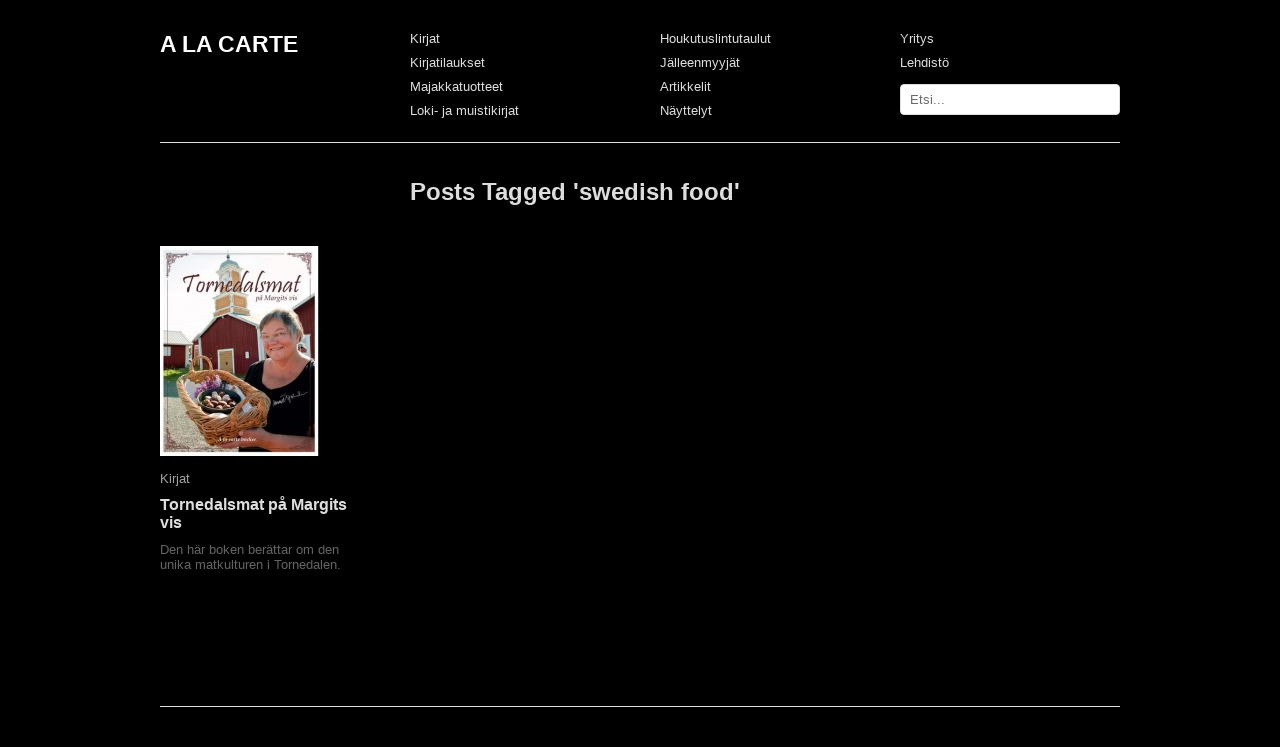

--- FILE ---
content_type: text/html; charset=UTF-8
request_url: http://alacarte.fi/tag/swedish-food/
body_size: 7519
content:
<!DOCTYPE html>
<html lang="fi">
<head>
<meta charset="UTF-8" />
<title>swedish food | A LA CARTE</title>
<link rel="profile" href="http://gmpg.org/xfn/11" />
<link rel="stylesheet" type="text/css" media="all" href="http://alacarte.fi/wp-content/themes/imbalance2/style.css" />
<link rel="pingback" href="http://alacarte.fi/xmlrpc.php" />

	  <meta name='robots' content='max-image-preview:large' />
	<style>img:is([sizes="auto" i], [sizes^="auto," i]) { contain-intrinsic-size: 3000px 1500px }</style>
	<link rel='dns-prefetch' href='//ajax.googleapis.com' />
<link rel="alternate" type="application/rss+xml" title="A LA CARTE &raquo; syöte" href="http://alacarte.fi/feed/" />
<link rel="alternate" type="application/rss+xml" title="A LA CARTE &raquo; kommenttien syöte" href="http://alacarte.fi/comments/feed/" />
<link rel="alternate" type="application/rss+xml" title="A LA CARTE &raquo; swedish food avainsanan RSS-syöte" href="http://alacarte.fi/tag/swedish-food/feed/" />
		<!-- This site uses the Google Analytics by MonsterInsights plugin v9.5.3 - Using Analytics tracking - https://www.monsterinsights.com/ -->
		<!-- Note: MonsterInsights is not currently configured on this site. The site owner needs to authenticate with Google Analytics in the MonsterInsights settings panel. -->
					<!-- No tracking code set -->
				<!-- / Google Analytics by MonsterInsights -->
		<script type="text/javascript">
/* <![CDATA[ */
window._wpemojiSettings = {"baseUrl":"https:\/\/s.w.org\/images\/core\/emoji\/16.0.1\/72x72\/","ext":".png","svgUrl":"https:\/\/s.w.org\/images\/core\/emoji\/16.0.1\/svg\/","svgExt":".svg","source":{"concatemoji":"http:\/\/alacarte.fi\/wp-includes\/js\/wp-emoji-release.min.js?ver=6.8.3"}};
/*! This file is auto-generated */
!function(s,n){var o,i,e;function c(e){try{var t={supportTests:e,timestamp:(new Date).valueOf()};sessionStorage.setItem(o,JSON.stringify(t))}catch(e){}}function p(e,t,n){e.clearRect(0,0,e.canvas.width,e.canvas.height),e.fillText(t,0,0);var t=new Uint32Array(e.getImageData(0,0,e.canvas.width,e.canvas.height).data),a=(e.clearRect(0,0,e.canvas.width,e.canvas.height),e.fillText(n,0,0),new Uint32Array(e.getImageData(0,0,e.canvas.width,e.canvas.height).data));return t.every(function(e,t){return e===a[t]})}function u(e,t){e.clearRect(0,0,e.canvas.width,e.canvas.height),e.fillText(t,0,0);for(var n=e.getImageData(16,16,1,1),a=0;a<n.data.length;a++)if(0!==n.data[a])return!1;return!0}function f(e,t,n,a){switch(t){case"flag":return n(e,"\ud83c\udff3\ufe0f\u200d\u26a7\ufe0f","\ud83c\udff3\ufe0f\u200b\u26a7\ufe0f")?!1:!n(e,"\ud83c\udde8\ud83c\uddf6","\ud83c\udde8\u200b\ud83c\uddf6")&&!n(e,"\ud83c\udff4\udb40\udc67\udb40\udc62\udb40\udc65\udb40\udc6e\udb40\udc67\udb40\udc7f","\ud83c\udff4\u200b\udb40\udc67\u200b\udb40\udc62\u200b\udb40\udc65\u200b\udb40\udc6e\u200b\udb40\udc67\u200b\udb40\udc7f");case"emoji":return!a(e,"\ud83e\udedf")}return!1}function g(e,t,n,a){var r="undefined"!=typeof WorkerGlobalScope&&self instanceof WorkerGlobalScope?new OffscreenCanvas(300,150):s.createElement("canvas"),o=r.getContext("2d",{willReadFrequently:!0}),i=(o.textBaseline="top",o.font="600 32px Arial",{});return e.forEach(function(e){i[e]=t(o,e,n,a)}),i}function t(e){var t=s.createElement("script");t.src=e,t.defer=!0,s.head.appendChild(t)}"undefined"!=typeof Promise&&(o="wpEmojiSettingsSupports",i=["flag","emoji"],n.supports={everything:!0,everythingExceptFlag:!0},e=new Promise(function(e){s.addEventListener("DOMContentLoaded",e,{once:!0})}),new Promise(function(t){var n=function(){try{var e=JSON.parse(sessionStorage.getItem(o));if("object"==typeof e&&"number"==typeof e.timestamp&&(new Date).valueOf()<e.timestamp+604800&&"object"==typeof e.supportTests)return e.supportTests}catch(e){}return null}();if(!n){if("undefined"!=typeof Worker&&"undefined"!=typeof OffscreenCanvas&&"undefined"!=typeof URL&&URL.createObjectURL&&"undefined"!=typeof Blob)try{var e="postMessage("+g.toString()+"("+[JSON.stringify(i),f.toString(),p.toString(),u.toString()].join(",")+"));",a=new Blob([e],{type:"text/javascript"}),r=new Worker(URL.createObjectURL(a),{name:"wpTestEmojiSupports"});return void(r.onmessage=function(e){c(n=e.data),r.terminate(),t(n)})}catch(e){}c(n=g(i,f,p,u))}t(n)}).then(function(e){for(var t in e)n.supports[t]=e[t],n.supports.everything=n.supports.everything&&n.supports[t],"flag"!==t&&(n.supports.everythingExceptFlag=n.supports.everythingExceptFlag&&n.supports[t]);n.supports.everythingExceptFlag=n.supports.everythingExceptFlag&&!n.supports.flag,n.DOMReady=!1,n.readyCallback=function(){n.DOMReady=!0}}).then(function(){return e}).then(function(){var e;n.supports.everything||(n.readyCallback(),(e=n.source||{}).concatemoji?t(e.concatemoji):e.wpemoji&&e.twemoji&&(t(e.twemoji),t(e.wpemoji)))}))}((window,document),window._wpemojiSettings);
/* ]]> */
</script>
<link rel='stylesheet' id='xyz_cfm_short_code_style-css' href='http://alacarte.fi/wp-content/plugins/contact-form-manager/css/xyz_cfm_shortcode_style.css?ver=6.8.3' type='text/css' media='all' />
<link rel='stylesheet' id='jquery-style-css' href='http://ajax.googleapis.com/ajax/libs/jqueryui/1.8.2/themes/smoothness/jquery-ui.css?ver=6.8.3' type='text/css' media='all' />
<style id='wp-emoji-styles-inline-css' type='text/css'>

	img.wp-smiley, img.emoji {
		display: inline !important;
		border: none !important;
		box-shadow: none !important;
		height: 1em !important;
		width: 1em !important;
		margin: 0 0.07em !important;
		vertical-align: -0.1em !important;
		background: none !important;
		padding: 0 !important;
	}
</style>
<link rel='stylesheet' id='wp-block-library-css' href='http://alacarte.fi/wp-includes/css/dist/block-library/style.min.css?ver=6.8.3' type='text/css' media='all' />
<style id='classic-theme-styles-inline-css' type='text/css'>
/*! This file is auto-generated */
.wp-block-button__link{color:#fff;background-color:#32373c;border-radius:9999px;box-shadow:none;text-decoration:none;padding:calc(.667em + 2px) calc(1.333em + 2px);font-size:1.125em}.wp-block-file__button{background:#32373c;color:#fff;text-decoration:none}
</style>
<style id='global-styles-inline-css' type='text/css'>
:root{--wp--preset--aspect-ratio--square: 1;--wp--preset--aspect-ratio--4-3: 4/3;--wp--preset--aspect-ratio--3-4: 3/4;--wp--preset--aspect-ratio--3-2: 3/2;--wp--preset--aspect-ratio--2-3: 2/3;--wp--preset--aspect-ratio--16-9: 16/9;--wp--preset--aspect-ratio--9-16: 9/16;--wp--preset--color--black: #000000;--wp--preset--color--cyan-bluish-gray: #abb8c3;--wp--preset--color--white: #ffffff;--wp--preset--color--pale-pink: #f78da7;--wp--preset--color--vivid-red: #cf2e2e;--wp--preset--color--luminous-vivid-orange: #ff6900;--wp--preset--color--luminous-vivid-amber: #fcb900;--wp--preset--color--light-green-cyan: #7bdcb5;--wp--preset--color--vivid-green-cyan: #00d084;--wp--preset--color--pale-cyan-blue: #8ed1fc;--wp--preset--color--vivid-cyan-blue: #0693e3;--wp--preset--color--vivid-purple: #9b51e0;--wp--preset--gradient--vivid-cyan-blue-to-vivid-purple: linear-gradient(135deg,rgba(6,147,227,1) 0%,rgb(155,81,224) 100%);--wp--preset--gradient--light-green-cyan-to-vivid-green-cyan: linear-gradient(135deg,rgb(122,220,180) 0%,rgb(0,208,130) 100%);--wp--preset--gradient--luminous-vivid-amber-to-luminous-vivid-orange: linear-gradient(135deg,rgba(252,185,0,1) 0%,rgba(255,105,0,1) 100%);--wp--preset--gradient--luminous-vivid-orange-to-vivid-red: linear-gradient(135deg,rgba(255,105,0,1) 0%,rgb(207,46,46) 100%);--wp--preset--gradient--very-light-gray-to-cyan-bluish-gray: linear-gradient(135deg,rgb(238,238,238) 0%,rgb(169,184,195) 100%);--wp--preset--gradient--cool-to-warm-spectrum: linear-gradient(135deg,rgb(74,234,220) 0%,rgb(151,120,209) 20%,rgb(207,42,186) 40%,rgb(238,44,130) 60%,rgb(251,105,98) 80%,rgb(254,248,76) 100%);--wp--preset--gradient--blush-light-purple: linear-gradient(135deg,rgb(255,206,236) 0%,rgb(152,150,240) 100%);--wp--preset--gradient--blush-bordeaux: linear-gradient(135deg,rgb(254,205,165) 0%,rgb(254,45,45) 50%,rgb(107,0,62) 100%);--wp--preset--gradient--luminous-dusk: linear-gradient(135deg,rgb(255,203,112) 0%,rgb(199,81,192) 50%,rgb(65,88,208) 100%);--wp--preset--gradient--pale-ocean: linear-gradient(135deg,rgb(255,245,203) 0%,rgb(182,227,212) 50%,rgb(51,167,181) 100%);--wp--preset--gradient--electric-grass: linear-gradient(135deg,rgb(202,248,128) 0%,rgb(113,206,126) 100%);--wp--preset--gradient--midnight: linear-gradient(135deg,rgb(2,3,129) 0%,rgb(40,116,252) 100%);--wp--preset--font-size--small: 13px;--wp--preset--font-size--medium: 20px;--wp--preset--font-size--large: 36px;--wp--preset--font-size--x-large: 42px;--wp--preset--spacing--20: 0.44rem;--wp--preset--spacing--30: 0.67rem;--wp--preset--spacing--40: 1rem;--wp--preset--spacing--50: 1.5rem;--wp--preset--spacing--60: 2.25rem;--wp--preset--spacing--70: 3.38rem;--wp--preset--spacing--80: 5.06rem;--wp--preset--shadow--natural: 6px 6px 9px rgba(0, 0, 0, 0.2);--wp--preset--shadow--deep: 12px 12px 50px rgba(0, 0, 0, 0.4);--wp--preset--shadow--sharp: 6px 6px 0px rgba(0, 0, 0, 0.2);--wp--preset--shadow--outlined: 6px 6px 0px -3px rgba(255, 255, 255, 1), 6px 6px rgba(0, 0, 0, 1);--wp--preset--shadow--crisp: 6px 6px 0px rgba(0, 0, 0, 1);}:where(.is-layout-flex){gap: 0.5em;}:where(.is-layout-grid){gap: 0.5em;}body .is-layout-flex{display: flex;}.is-layout-flex{flex-wrap: wrap;align-items: center;}.is-layout-flex > :is(*, div){margin: 0;}body .is-layout-grid{display: grid;}.is-layout-grid > :is(*, div){margin: 0;}:where(.wp-block-columns.is-layout-flex){gap: 2em;}:where(.wp-block-columns.is-layout-grid){gap: 2em;}:where(.wp-block-post-template.is-layout-flex){gap: 1.25em;}:where(.wp-block-post-template.is-layout-grid){gap: 1.25em;}.has-black-color{color: var(--wp--preset--color--black) !important;}.has-cyan-bluish-gray-color{color: var(--wp--preset--color--cyan-bluish-gray) !important;}.has-white-color{color: var(--wp--preset--color--white) !important;}.has-pale-pink-color{color: var(--wp--preset--color--pale-pink) !important;}.has-vivid-red-color{color: var(--wp--preset--color--vivid-red) !important;}.has-luminous-vivid-orange-color{color: var(--wp--preset--color--luminous-vivid-orange) !important;}.has-luminous-vivid-amber-color{color: var(--wp--preset--color--luminous-vivid-amber) !important;}.has-light-green-cyan-color{color: var(--wp--preset--color--light-green-cyan) !important;}.has-vivid-green-cyan-color{color: var(--wp--preset--color--vivid-green-cyan) !important;}.has-pale-cyan-blue-color{color: var(--wp--preset--color--pale-cyan-blue) !important;}.has-vivid-cyan-blue-color{color: var(--wp--preset--color--vivid-cyan-blue) !important;}.has-vivid-purple-color{color: var(--wp--preset--color--vivid-purple) !important;}.has-black-background-color{background-color: var(--wp--preset--color--black) !important;}.has-cyan-bluish-gray-background-color{background-color: var(--wp--preset--color--cyan-bluish-gray) !important;}.has-white-background-color{background-color: var(--wp--preset--color--white) !important;}.has-pale-pink-background-color{background-color: var(--wp--preset--color--pale-pink) !important;}.has-vivid-red-background-color{background-color: var(--wp--preset--color--vivid-red) !important;}.has-luminous-vivid-orange-background-color{background-color: var(--wp--preset--color--luminous-vivid-orange) !important;}.has-luminous-vivid-amber-background-color{background-color: var(--wp--preset--color--luminous-vivid-amber) !important;}.has-light-green-cyan-background-color{background-color: var(--wp--preset--color--light-green-cyan) !important;}.has-vivid-green-cyan-background-color{background-color: var(--wp--preset--color--vivid-green-cyan) !important;}.has-pale-cyan-blue-background-color{background-color: var(--wp--preset--color--pale-cyan-blue) !important;}.has-vivid-cyan-blue-background-color{background-color: var(--wp--preset--color--vivid-cyan-blue) !important;}.has-vivid-purple-background-color{background-color: var(--wp--preset--color--vivid-purple) !important;}.has-black-border-color{border-color: var(--wp--preset--color--black) !important;}.has-cyan-bluish-gray-border-color{border-color: var(--wp--preset--color--cyan-bluish-gray) !important;}.has-white-border-color{border-color: var(--wp--preset--color--white) !important;}.has-pale-pink-border-color{border-color: var(--wp--preset--color--pale-pink) !important;}.has-vivid-red-border-color{border-color: var(--wp--preset--color--vivid-red) !important;}.has-luminous-vivid-orange-border-color{border-color: var(--wp--preset--color--luminous-vivid-orange) !important;}.has-luminous-vivid-amber-border-color{border-color: var(--wp--preset--color--luminous-vivid-amber) !important;}.has-light-green-cyan-border-color{border-color: var(--wp--preset--color--light-green-cyan) !important;}.has-vivid-green-cyan-border-color{border-color: var(--wp--preset--color--vivid-green-cyan) !important;}.has-pale-cyan-blue-border-color{border-color: var(--wp--preset--color--pale-cyan-blue) !important;}.has-vivid-cyan-blue-border-color{border-color: var(--wp--preset--color--vivid-cyan-blue) !important;}.has-vivid-purple-border-color{border-color: var(--wp--preset--color--vivid-purple) !important;}.has-vivid-cyan-blue-to-vivid-purple-gradient-background{background: var(--wp--preset--gradient--vivid-cyan-blue-to-vivid-purple) !important;}.has-light-green-cyan-to-vivid-green-cyan-gradient-background{background: var(--wp--preset--gradient--light-green-cyan-to-vivid-green-cyan) !important;}.has-luminous-vivid-amber-to-luminous-vivid-orange-gradient-background{background: var(--wp--preset--gradient--luminous-vivid-amber-to-luminous-vivid-orange) !important;}.has-luminous-vivid-orange-to-vivid-red-gradient-background{background: var(--wp--preset--gradient--luminous-vivid-orange-to-vivid-red) !important;}.has-very-light-gray-to-cyan-bluish-gray-gradient-background{background: var(--wp--preset--gradient--very-light-gray-to-cyan-bluish-gray) !important;}.has-cool-to-warm-spectrum-gradient-background{background: var(--wp--preset--gradient--cool-to-warm-spectrum) !important;}.has-blush-light-purple-gradient-background{background: var(--wp--preset--gradient--blush-light-purple) !important;}.has-blush-bordeaux-gradient-background{background: var(--wp--preset--gradient--blush-bordeaux) !important;}.has-luminous-dusk-gradient-background{background: var(--wp--preset--gradient--luminous-dusk) !important;}.has-pale-ocean-gradient-background{background: var(--wp--preset--gradient--pale-ocean) !important;}.has-electric-grass-gradient-background{background: var(--wp--preset--gradient--electric-grass) !important;}.has-midnight-gradient-background{background: var(--wp--preset--gradient--midnight) !important;}.has-small-font-size{font-size: var(--wp--preset--font-size--small) !important;}.has-medium-font-size{font-size: var(--wp--preset--font-size--medium) !important;}.has-large-font-size{font-size: var(--wp--preset--font-size--large) !important;}.has-x-large-font-size{font-size: var(--wp--preset--font-size--x-large) !important;}
:where(.wp-block-post-template.is-layout-flex){gap: 1.25em;}:where(.wp-block-post-template.is-layout-grid){gap: 1.25em;}
:where(.wp-block-columns.is-layout-flex){gap: 2em;}:where(.wp-block-columns.is-layout-grid){gap: 2em;}
:root :where(.wp-block-pullquote){font-size: 1.5em;line-height: 1.6;}
</style>
<link rel='stylesheet' id='wp-lightbox-2.min.css-css' href='http://alacarte.fi/wp-content/plugins/wp-lightbox-2/styles/lightbox.min.css?ver=1.3.4' type='text/css' media='all' />
<script type="text/javascript" src="http://alacarte.fi/wp-content/themes/imbalance2/libs/jquery-1.6.1.min.js?ver=6.8.3" id="jquery-js"></script>
<script type="text/javascript" src="http://alacarte.fi/wp-content/plugins/jquery-lightbox-balupton-edition/scripts/jquery.lightbox.min.js?ver=1.4.9" id="jquery-lightbox-js"></script>
<script type="text/javascript" src="http://alacarte.fi/wp-content/plugins/jquery-lightbox-balupton-edition/scripts/jquery.lightbox.plugin.min.js?ver=1.0" id="jquery-lightbox-plugin-js"></script>
<script type="text/javascript" src="http://alacarte.fi/wp-content/themes/imbalance2/libs/jquery.masonry.min.js?ver=6.8.3" id="jquery_masonry-js"></script>
<script type="text/javascript" src="http://alacarte.fi/wp-content/themes/imbalance2/libs/jquery-ui.custom.min.js?ver=6.8.3" id="jquery_ui-js"></script>
<link rel="https://api.w.org/" href="http://alacarte.fi/wp-json/" /><link rel="alternate" title="JSON" type="application/json" href="http://alacarte.fi/wp-json/wp/v2/tags/28" /><link rel="EditURI" type="application/rsd+xml" title="RSD" href="http://alacarte.fi/xmlrpc.php?rsd" />
<meta name="generator" content="WordPress 6.8.3" />
      
<script type="text/javascript">jQuery(function($) {
  $.Lightbox.construct({
    "show_linkback": false
, "download_link": false, "colorBlend": false  });
});</script>
      <script type="text/javascript">
	window._se_plugin_version = '8.1.9';
</script>

<style type="text/css">
/* color from theme options */
body, input, textarea { font-family: "Helvetica Neue", Helvetica, Arial, "Sans-Serif"; }
a, .menu a:hover, #nav-above a:hover, #footer a:hover, .entry-meta a:hover { color: #666666; }
.fetch:hover { background: #666666; }
blockquote { border-color: #666666; }
.menu ul .current-menu-item a { color: #666666; }
#respond .form-submit input { background: #666666; }

/* fluid grid */
.wrapper { width: 960px; margin: 0 auto; }

.box .texts { border: 20px solid #666666; background: #666666;  }
.box .categories { padding-top: 15px; }
</style>

<script type="text/javascript">
$(document).ready(function() {
	// shortcodes
	$('.wide').detach().appendTo('#wides');
	$('.aside').detach().appendTo('.entry-aside');

	// fluid grid
	
	// search
	$(document).ready(function() {
		$('#s').val('Etsi...');
	});

	$('#s').bind('focus', function() {
		$(this).css('border-color', '#666666');
		if ($(this).val() == 'Search') $(this).val('');
	});

	$('#s').bind('blur', function() {
		$(this).css('border-color', '#DEDFE0');
		if ($(this).val() == '') $(this).val('Search');
	});

	// grid
	$('#boxes').masonry({
		itemSelector: '.box',
		columnWidth: 210,
		gutterWidth: 40
	});

	$('#related').masonry({
		itemSelector: '.box',
		columnWidth: 210,
		gutterWidth: 40
	});
	
	$('.texts').live({
		'mouseenter': function() {
			if ($(this).height() < $(this).find('.abs').height()) {
				$(this).height($(this).find('.abs').height());
			}
			$(this).stop(true, true).animate({
				'opacity': '1',
				'filter': 'alpha(opacity=100)'
			}, 0);
		},
		'mouseleave': function() {
			$(this).stop(true, true).animate({
				'opacity': '0',
				'filter': 'alpha(opacity=0)'
			}, 0);
		}
	});

	// comments
	$('.comment-form-author label').hide();
	$('.comment-form-author span').hide();
	$('.comment-form-email label').hide();
	$('.comment-form-email span').hide();
	$('.comment-form-url label').hide();
	$('.comment-form-comment label').hide();

	if ($('.comment-form-author input').val() == '')
	{
		$('.comment-form-author input').val('Name (required)');
	}
	if ($('.comment-form-email input').val() == '')
	{
		$('.comment-form-email input').val('Email (required)');
	}
	if ($('.comment-form-url input').val() == '')
	{
		$('.comment-form-url input').val('URL');
	}
	if ($('.comment-form-comment textarea').html() == '')
	{
		$('.comment-form-comment textarea').html('Your message');
	}
	
	$('.comment-form-author input').bind('focus', function() {
		$(this).css('border-color', '#666666').css('color', '#333');
		if ($(this).val() == 'Name (required)') $(this).val('');
	});
	$('.comment-form-author input').bind('blur', function() {
		$(this).css('border-color', '#ccc').css('color', '#6b6b6b');
		if ($(this).val().trim() == '') $(this).val('Name (required)');
	});
	$('.comment-form-email input').bind('focus', function() {
		$(this).css('border-color', '#666666').css('color', '#333');
		if ($(this).val() == 'Email (required)') $(this).val('');
	});
	$('.comment-form-email input').bind('blur', function() {
		$(this).css('border-color', '#ccc').css('color', '#6b6b6b');
		if ($(this).val().trim() == '') $(this).val('Email (required)');
	});
	$('.comment-form-url input').bind('focus', function() {
		$(this).css('border-color', '#666666').css('color', '#333');
		if ($(this).val() == 'URL') $(this).val('');
	});
	$('.comment-form-url input').bind('blur', function() {
		$(this).css('border-color', '#ccc').css('color', '#6b6b6b');
		if ($(this).val().trim() == '') $(this).val('URL');
	});
	$('.comment-form-comment textarea').bind('focus', function() {
		$(this).css('border-color', '#666666').css('color', '#333');
		if ($(this).val() == 'Your message') $(this).val('');
	});
	$('.comment-form-comment textarea').bind('blur', function() {
		$(this).css('border-color', '#ccc').css('color', '#6b6b6b');
		if ($(this).val().trim() == '') $(this).val('Your message');
	});
	$('#commentform').bind('submit', function(e) {
		if ($('.comment-form-author input').val() == 'Name (required)')
		{
			$('.comment-form-author input').val('');
		}
		if ($('.comment-form-email input').val() == 'Email (required)')
		{
			$('.comment-form-email input').val('');
		}
		if ($('.comment-form-url input').val() == 'URL')
		{
			$('.comment-form-url input').val('');
		}
		if ($('.comment-form-comment textarea').val() == 'Your message')
		{
			$('.comment-form-comment textarea').val('');
		}
	})

	$('.commentlist li div').bind('mouseover', function() {
		var reply = $(this).find('.reply')[0];
		$(reply).find('.comment-reply-link').show();
	});

	$('.commentlist li div').bind('mouseout', function() {
		var reply = $(this).find('.reply')[0];
		$(reply).find('.comment-reply-link').hide();
	});
});
</script>

<link rel="shortcut icon" href="http://alacarte.fi/wp-content/themes/imbalance2/favico.ico" /></head>

<body class="archive tag tag-swedish-food tag-28 wp-theme-imbalance2">

<div class="wrapper">
	<div id="header">
		<div id="site-title">
			<a href="http://alacarte.fi/" title="A LA CARTE">A LA CARTE</a>
		</div>
		<div id="header-left"><div class="menu"><ul id="menu-left" class="menu"><li id="menu-item-16" class="menu-item menu-item-type-taxonomy menu-item-object-category menu-item-16"><a href="http://alacarte.fi/category/kirjat/">Kirjat</a></li>
<li id="menu-item-1305" class="punatausta menu-item menu-item-type-post_type menu-item-object-post menu-item-1305"><a href="http://alacarte.fi/kirjatilaus/">Kirjatilaukset</a></li>
<li id="menu-item-305" class="menu-item menu-item-type-post_type menu-item-object-post menu-item-305"><a href="http://alacarte.fi/majakkatuotteet/">Majakkatuotteet</a></li>
<li id="menu-item-991" class="menu-item menu-item-type-taxonomy menu-item-object-category menu-item-991"><a href="http://alacarte.fi/category/lokikirjat/">Loki- ja muistikirjat</a></li>
</ul></div></div>
		<div id="header-center"><div class="menu"><ul id="menu-center" class="menu"><li id="menu-item-1306" class="menu-item menu-item-type-post_type menu-item-object-post menu-item-1306"><a href="http://alacarte.fi/houkutuslintutaulut/">Houkutuslintutaulut</a></li>
<li id="menu-item-992" class="menu-item menu-item-type-post_type menu-item-object-page menu-item-992"><a href="http://alacarte.fi/jalleenmyyjat/">Jälleenmyyjät</a></li>
<li id="menu-item-18" class="menu-item menu-item-type-taxonomy menu-item-object-category menu-item-18"><a href="http://alacarte.fi/category/artikkelit/">Artikkelit</a></li>
<li id="menu-item-1112" class="menu-item menu-item-type-taxonomy menu-item-object-category menu-item-1112"><a href="http://alacarte.fi/category/nayttelyt/">Näyttelyt</a></li>
</ul></div></div>
		<div id="search">
		  <div class="menu"><ul id="menu-right" class="menu"><li id="menu-item-21" class="menu-item menu-item-type-post_type menu-item-object-page menu-item-21"><a href="http://alacarte.fi/yritys/">Yritys</a></li>
<li id="menu-item-277" class="menu-item menu-item-type-custom menu-item-object-custom menu-item-277"><a href="http://www.alacarte.fi/subpages/material.htm" title="A la carte kirjat / Lehdistö">Lehdistö</a></li>
</ul></div>			<div id="header-right">
			  <form role="search" method="get" id="searchform" class="searchform" action="http://alacarte.fi/">
				<div>
					<label class="screen-reader-text" for="s">Haku:</label>
					<input type="text" value="" name="s" id="s" />
					<input type="submit" id="searchsubmit" value="Hae" />
				</div>
			</form>			</div>
	  </div>
		<div class="clear"></div>
	</div>
	
	<div id="main">

		<div id="container">
			<div id="content" role="main">

				<h1 class="page-title">Posts Tagged '<span>swedish food</span>'</h1>



<div id="boxes">

	<div class="box">
		<div class="rel">
			<a href="http://alacarte.fi/tornedalsmat-pa-margits-vis/"><img width="210" height="210" src="http://alacarte.fi/wp-content/uploads/Tornedalsmat-parm-nelio1-210x210.jpg" class="attachment-homepage-thumb size-homepage-thumb wp-post-image" alt="" title="" decoding="async" srcset="http://alacarte.fi/wp-content/uploads/Tornedalsmat-parm-nelio1-210x210.jpg 210w, http://alacarte.fi/wp-content/uploads/Tornedalsmat-parm-nelio1-150x150.jpg 150w, http://alacarte.fi/wp-content/uploads/Tornedalsmat-parm-nelio1.jpg 450w" sizes="(max-width: 210px) 100vw, 210px" /></a>
				<div class="categories"><a href="http://alacarte.fi/category/kirjat/" rel="category tag">Kirjat</a></div>
			<h1><a href="http://alacarte.fi/tornedalsmat-pa-margits-vis/">Tornedalsmat på Margits vis</a></h1>
		<p>Den här boken berättar om den unika matkulturen i Tornedalen.</p>
		
			            
				<div class="texts">
					<div class="abs">
					<a href="http://alacarte.fi/tornedalsmat-pa-margits-vis/"><img width="210" height="210" src="http://alacarte.fi/wp-content/uploads/Tornedalsmat-parm-nelio1-210x210.jpg" class="attachment-homepage-thumb size-homepage-thumb wp-post-image" alt="" title="" decoding="async" srcset="http://alacarte.fi/wp-content/uploads/Tornedalsmat-parm-nelio1-210x210.jpg 210w, http://alacarte.fi/wp-content/uploads/Tornedalsmat-parm-nelio1-150x150.jpg 150w, http://alacarte.fi/wp-content/uploads/Tornedalsmat-parm-nelio1.jpg 450w" sizes="(max-width: 210px) 100vw, 210px" /></a>
						<div class="categories"><a href="http://alacarte.fi/category/kirjat/" rel="category tag">Kirjat</a></div>
					<h1><a href="http://alacarte.fi/tornedalsmat-pa-margits-vis/">Tornedalsmat på Margits vis</a></h1>
		<p>Den här boken berättar om den unika matkulturen i Tornedalen.</p>
								</div>
			</div>
		</div>
	</div>

</div>

			</div><!-- #content -->
		</div><!-- #container -->

	</div><!-- #main -->

	<div id="footer">
		<div id="site-info">
			© 2013 <a href="/">A LA CARTE</a><br />
		</div><!-- #site-info -->
		<div id="footer-right"><div class="menu"><ul>
<li id="menu-item-60" class="menu-item-60"><a></a></li>
<li id="menu-item-66" class="menu-item-66"><a></a></li>
<li id="menu-item-6" class="menu-item-6"><a></a></li>
</ul></div>
</div>
		<div id="footer-left"><div class="menu"><ul>
<li class="menu-item-60"><a></a></li>
<li class="menu-item-66"><a></a></li>
<li class="menu-item-6"><a></a></li>
</ul></div>
</div>
		<div class="clear"></div>
	</div><!-- #footer -->

</div><!-- .wrapper -->
<style> div#bdd1b7801d9329b2f9d7313381627c70c1  a { text-align:center; font-style: normal; text-decoration: none; font-weight: normal; font-size: 7px;   color: gray; }  </style>
		<style> div#bdd1b7801d9329b2f9d7313381627c70c2  { text-align:center; font-style: normal; text-decoration: none; font-weight: normal; font-size: 7px;   color: gray; }  </style><div id="bdd1b7801d9329b2f9d7313381627c70c1"><div id="bdd1b7801d9329b2f9d7313381627c70c2"><!--check code--><div id='check_code'></div></div></div>
</body>
</html>
